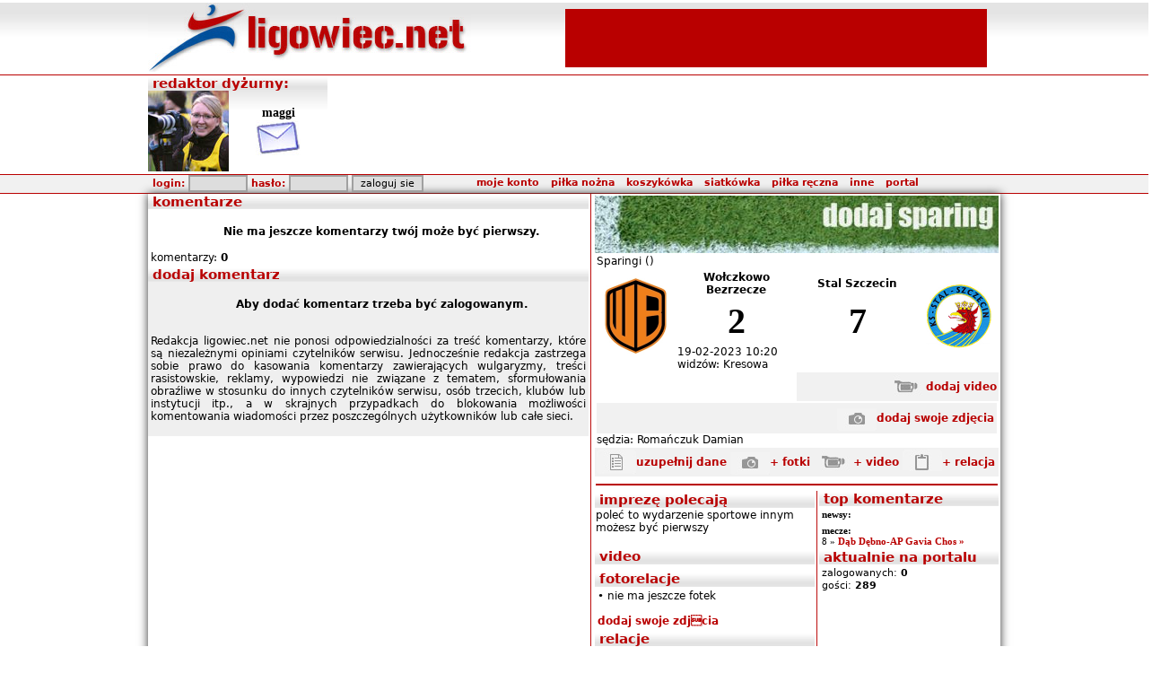

--- FILE ---
content_type: text/html
request_url: http://ligowiec.net/mecz/166902/wolczkowo-bezrzecze-stal-szczecin/komentarze/0
body_size: 5098
content:
<!DOCTYPE html PUBLIC "-//W3C//DTD XHTML 1.0 Strict//EN" "http://www.w3.org/TR/xhtml1/DTD/xhtml1-strict.dtd">
<html xmlns="http://www.w3.org/1999/xhtml">
<head>
 <base href="http://ligowiec.net" />
 <link rel="canonical" href="http://ligowiec.net/mecz/166902/wolczkowo-bezrzecze-stal-szczecin/komentarze/0" />
 <meta http-equiv="content-type" content="text/html; charset=iso-8859-2" />
 <meta name="keywords" content="sport, zachodniopomorskie, piłka nożna, koszykówka, siatkówka, piłka reczna, rugby, pływanie, bieganie, rowery, gimnastyka artystyczna, Pogoń Szczecin" />
 <meta name="description" content="Ligowiec.net - zachodniopomorski portal sportowy. Najnowsze informacje i fotorelacje z wydarzeń sportowych." />
 <meta name="author" content="ligowiec.net team /me" />
 <meta http-equiv="Pragma" content="no-cache" />
 <meta http-equiv="Expires" content="-1" />
 <meta name="Robots" content="index, follow" />
 <meta name="Classification" content="global,all" />
 <meta name="Revisit-after" content="2 days" />
 <meta name="verify-v1" content="bbYri1aPAwXXTJMCBUtGL0HszWebhWOHBc6Uz/xS9a4=" />
 <meta http-equiv="Cache-Control" content="no-cache" />
 <title>Wołczkowo Bezrzecze - Stal Szczecin w portalu ligowiec.net</title>
 <link rel="stylesheet" type="text/css" href="ligowiec.css?rs=3" />
 <link rel="shortcut icon" href="favicon.ico" />
 <script type="text/javascript" src="http://ligowiec.net/funkcje/functions.js"></script>
 <script type="text/javascript" src="http://ligowiec.net/funkcje/expand.js"></script>
 <script type="text/javascript" src="http://ligowiec.net/funkcje/tip.js"></script>
 <script type="text/javascript" src="http://ligowiec.net/funkcje/tabs.js"></script>
 <script type="text/javascript" src="https://ajax.googleapis.com/ajax/libs/jquery/1.7.1/jquery.min.js"></script>
 <script type="text/javascript" src="http://ligowiec.net/funkcje/ajax_tabs.js"></script>
 <script type="text/javascript">
   var _gaq = _gaq || [];
   _gaq.push(['_setAccount', 'UA-853809-1']);
   _gaq.push(['_trackPageview']);
   (function() {
     var ga = document.createElement('script'); ga.type = 'text/javascript'; ga.async = true;
     ga.src = ('https:' == document.location.protocol ? 'https://ssl' : 'http://www') + '.google-analytics.com/ga.js';
     var s = document.getElementsByTagName('script')[0]; s.parentNode.insertBefore(ga, s);
   })();
 </script>
 <script>
 var dataLayer = [];
 dataLayer.push({"page": "other"});
 (function(w,d,s,l,i){w[l]=w[l]||[];w[l].push({'gtm.start':
 new Date().getTime(),event:'gtm.js'});var f=d.getElementsByTagName(s)[0],
 j=d.createElement(s),dl=l!='dataLayer'?'&l='+l:'';j.async=true;j.src=
 'https://www.googletagmanager.com/gtm.js?id='+i+dl;f.parentNode.insertBefore(j,f);
 })(window,document,'script','dataLayer','GTM-NPRK4H3');</script>
 <!-- End Google Tag Manager -->
</head>
<body>
<div style="width:100%; background: transparent url(gfx/bg-main.jpg) top left repeat-x; padding:0; margin:0;"><table width="950" cellspacing="0" cellpadding="0" border="0" align="center">
 <tr style="height:77px; width:950px;">
  <td style="width:450px;" ><a href="http://ligowiec.net"><img src="gfx/ligowiec-logo.jpg?rs=97383" style="border:0px" alt="ligowiec.net strona główna" /></a></td>
  <td style="width:500px;" align="center">
<table width="468" height="60"> <tr>  <td align="center" bgcolor="#b90000"><script type="text/javascript"><!--
google_ad_client = "pub-5458896701500030";
google_ad_slot = "6491648191";
google_ad_width = 468;
google_ad_height = 60;
//-->
</script>
<script type="text/javascript" src="http://pagead2.googlesyndication.com/pagead/show_ads.js"></script>
  </td> </tr></table>  </td>
 </tr>
</table>
<div style="width:100%; border-top:1px solid #b90000;"><table width="950" cellspacing="0" cellpadding="0" border="0" align="center">
 <tr>
  <td width="200" valign="top" style="background: url(gfx/main-bg.jpg) repeat-x;">  <table width="200" height="100" cellspacing="0" cellpadding="0">   <tr>    <td colspan="2" class="naglowek">redaktor dyżurny:</td>   </tr>   <tr>    <td width="90"><img src="http://ligowiec.net/avatars/maggi.jpg"></td>    <td align="center"><b style="font: bold 14px Tahoma; text-align:center;">maggi</b><br/><a href="wiadomosci/wyslij/maggi&p=1" title="wyslij wiadomosc"><img src="gfx/send-admin-pm.jpg" border="0"></a></td>   </tr>  </table>   </td>  <td align="center" width="750">
<div id="stroer_topbanner"></div>
  </td>
 </tr>
</table>
</div><div style="width:100%; border-top:1px solid #b90000; background:#f1f1f1; border-bottom:1px solid #b90000;"><table width="950" cellspacing="0" cellpadding="0" border="0" align="center">
 <tr style="height:20px; width:950px; background: #f1f1f1; ">
  <td colspan="2" align="right" style="padding-right:10px;">
   <table width="940" cellspacing="0" cellpadding="0" border="0">
    <tr>
     <td align="left" style="padding-left:5px;" class="menutop">
<div id="loginform">
<form id="login" action="" method="post" style="margin-bottom:0px; padding-bottom:0px;">
      login: <input class="button" type="text" name="h_login" style="width:60px;" />
      hasło: <input class="button" type="password" name="h_haslo"  style="width:60px;" />
      <input type="hidden" name="login" value="add" />
      <input class="button" type="submit" value="zaloguj sie" style="width:80px;" name="h_but_on" />
</form></div>
     </td>
     <td align="left" style="padding-right:70px;">

<div id="pop" class="pop"></div>
<table border="0" cellspacing="0" cellpadding="0" class="menu" align="right">
 <tr>
  <td class="menu">
   <div id="sua1" onmouseover="showmenu('1');" style="padding: 0px 5px 0px 5px;">
    <nobr><a href="#">moje konto</a></nobr>
   </div>
  </td>
  <td class="menu">
   <div id="sua2" onmouseover="showmenu('2');" style="padding: 0px 5px 0px 5px;">
    <nobr><a href="pilkanozna/0/0">piłka nożna</a></nobr>
   </div>
  </td>
  <td class="menu">
   <div id="sua3" onmouseover="showmenu('3');" style="padding: 0px 5px 0px 5px;">
    <nobr><a href="koszykowka/0/0">koszykówka</a></nobr>
   </div>
  </td>
  <td class="menu">
   <div id="sua4" onmouseover="showmenu('4');" style="padding: 0px 5px 0px 5px;">
    <nobr><a href="siatkowka/0/0">siatkówka</a></nobr>
   </div>
  </td>
  <td class="menu">
   <div id="sua5" onmouseover="showmenu('5');" style="padding: 0px 5px 0px 5px;">
    <nobr><a href="pilkareczna/0/0">piłka ręczna</a></nobr>
   </div>
  </td>
  <td class="menu">
   <div id="sua6" onmouseover="showmenu('6');" style="padding: 0px 5px 0px 5px;">
    <nobr><a href="#">inne</a></nobr>
   </div>
  </td>
  <td class="menu">
   <div id="sua7" onmouseover="showmenu('7');" style="padding: 0px 5px 0px 5px;">
    <nobr><a href="#">portal</a></nobr>
   </div>
  </td>
 </tr>
 <tr>
  <td class="menuH">
   <div onmouseover="showmenu('1');" onmouseout="hideoneT('1');" id="sub1" style="display:none;" class="menusub">
    <div class="menusubel" onmouseover="this.style.background='#aeaeae';" onmouseout="this.style.background='#fefefe';">
     <a href="nowekonto">załóż konto</a>
    </div>
    <div class="menusubel" onmouseover="this.style.background='#aeaeae';" onmouseout="this.style.background='#fefefe';">
     <a href="przypomnijhaslo">przypomnij hasło</a>
    </div>
    <div></div>
   </div>
  </td>
  <td class="menuH">
   <div onmouseover="showmenu('2');" onmouseout="hideoneT('2');" id="sub2" style="display:none;" class="menusub">
    <div class="menusubel" onmouseover="this.style.background='#aeaeae';" onmouseout="this.style.background='#dedede';">
     <a href="pilkanozna/ekstraklasa/0">Ekstraklasa</a>
    </div>
    <div class="menusubel" onmouseover="this.style.background='#aeaeae';" onmouseout="this.style.background='#dedede';">
     <a href="pilkanozna/2liga/0">II liga</a>
    </div>
    <div class="menusubel" onmouseover="this.style.background='#aeaeae';" onmouseout="this.style.background='#dedede';">
     <a href="pilkanozna/3liga/0">III liga</a>
    </div>
    <div class="menusubel" onmouseover="this.style.background='#aeaeae';" onmouseout="this.style.background='#dedede';">
     <a href="pilkanozna/4liga/0">IV liga</a>
    </div>
    <div class="menusubel" onmouseover="this.style.background='#aeaeae';" onmouseout="this.style.background='#dedede';">
     <a href="pilkanozna/okregowka/0">Klasa Okręgowa</a>
    </div>
    <div class="menusubel" onmouseover="this.style.background='#aeaeae';" onmouseout="this.style.background='#dedede';">
     <a href="pilkanozna/aklasa/0">A klasa</a>
    </div>
    <div class="menusubel" onmouseover="this.style.background='#aeaeae';" onmouseout="this.style.background='#dedede';">
     <a href="pilkanozna/bklasa/0">B klasa</a>
    </div>
    <div class="menusubel" onmouseover="this.style.background='#aeaeae';" onmouseout="this.style.background='#dedede';">
     <a href="pilkanozna/kobiety/0">Kobiety</a>
    </div>
    <div class="menusubel" onmouseover="this.style.background='#aeaeae';" onmouseout="this.style.background='#dedede';">
     <a href="pilkanozna/futsal/0">Futsal</a>
    </div>
    <div class="menusubel" onmouseover="this.style.background='#aeaeae';" onmouseout="this.style.background='#dedede';">
     <a href="pilkanozna/ligabaltycka/0">Liga Bałtycka Orlików</a>
    </div>
    <div class="menusubel" onmouseover="this.style.background='#aeaeae';" onmouseout="this.style.background='#dedede';">
     <a href="pilkanozna/inne/0">Pozostałe rozgrywki</a>
    </div>
   </div>
  </td>
  <td class="menuH">
   <div onmouseover="showmenu('3');" onmouseout="hideoneT('3');" id="sub3" style="display:none;" class="menusub">
    <div class="menusubel" onmouseover="this.style.background='#aeaeae';" onmouseout="this.style.background='#dedede';">
     <a href="koszykowka/plk/0">PLK</a>
    </div>
    <div class="menusubel" onmouseover="this.style.background='#aeaeae';" onmouseout="this.style.background='#dedede';">
     <a href="koszykowka/mlodziez/0">Pozostałe rozgrywki</a>
    </div>
   </div>
  </td>
  <td class="menuH">
   <div onmouseover="showmenu('4');" onmouseout="hideoneT('4');" id="sub4" style="display:none;" class="menusub">
    <div class="menusubel" onmouseover="this.style.background='#aeaeae';" onmouseout="this.style.background='#dedede';">
     <a href="siatkowka/ekstraklasa_kobiet/0">Ekstraklasa kobiet</a>
    </div>
   </div>
  </td>
  <td class="menuH">
   <div onmouseover="showmenu('5');" onmouseout="hideoneT('5');" id="sub5" style="display:none;" class="menusub">
    <div class="menusubel" onmouseover="this.style.background='#aeaeae';" onmouseout="this.style.background='#dedede';">
     <a href="pilkareczna/superligakobiet/0">Superliga kobiet</a>
    </div>
    <div class="menusubel" onmouseover="this.style.background='#aeaeae';" onmouseout="this.style.background='#dedede';">
     <a href="pilkareczna/1ligamezczyzn/0">ligi mężczyzn</a>
    </div>
    <div class="menusubel" onmouseover="this.style.background='#aeaeae';" onmouseout="this.style.background='#dedede';">
     <a href="pilkareczna/2ligakobiet/0">ligi kobiet</a>
    </div>
    <div class="menusubel" onmouseover="this.style.background='#aeaeae';" onmouseout="this.style.background='#dedede';">
     <a href="pilkareczna/pozostale/0">Pozostałe rozgrywki</a>
    </div>
   </div>
  </td>
  <td class="menuH">
   <div onmouseover="showmenu('6');" onmouseout="hideoneT('6');" id="sub6" style="display:none;" class="menusub">
    <div class="menusubel" onmouseover="this.style.background='#aeaeae';" onmouseout="this.style.background='#dedede';">
     <a href="inne/0">inne sporty</a>
    </div>
    <div class="menusubel" onmouseover="this.style.background='#aeaeae';" onmouseout="this.style.background='#dedede';">
     <a href="rio/0">RIO DE JANEIRO 2016</a>
    </div>
    <div class="menusubel" onmouseover="this.style.background='#aeaeae';" onmouseout="this.style.background='#dedede';">
     <a href="londyn/0">LONDYN 2012</a>
    </div>
    <div class="menusubel" onmouseover="this.style.background='#aeaeae';" onmouseout="this.style.background='#dedede';">
     <a href="pekin/0">PEKIN 2008</a>
    </div>
    <div class="menusubel" onmouseover="this.style.background='#aeaeae';" onmouseout="this.style.background='#dedede';">
     <a href="">portal</a>
    </div>
    <div class="menusubel" onmouseover="this.style.background='#aeaeae';" onmouseout="this.style.background='#dedede';">
     <a href="pekaoopen/0">PEKAO Szczecin Open</a>
    </div>
    <div class="menusubel" onmouseover="this.style.background='#aeaeae';" onmouseout="this.style.background='#dedede';">
     <a href="plywanie/0">GRAND PRIX POLSKI 2007</a>
    </div>
    <div class="menusubel" onmouseover="this.style.background='#aeaeae';" onmouseout="this.style.background='#dedede';">
     <a href="plebiscyt/0">plebiscyt roku</a>
    </div>
    <div class="menusubel" onmouseover="this.style.background='#aeaeae';" onmouseout="this.style.background='#dedede';">
     <a href="zimazligowiecnet/0">Zima z Ligowiec.net</a>
    </div>
    <div class="menusubel" onmouseover="this.style.background='#aeaeae';" onmouseout="this.style.background='#dedede';">
     <a href="sportowiecroku/0">sportowiec roku</a>
    </div>
   </div>
  </td>
  <td class="menuH">
   <div onmouseover="showmenu('7');" onmouseout="hideoneT('7');" id="sub7" style="display:none;" class="menusub">
    <div class="menusubel" onmouseover="this.style.background='#aeaeae';" onmouseout="this.style.background='#dedede';">
     <a href="strona/faq">POMOC</a>
    </div>
    <div class="menusubel" onmouseover="this.style.background='#aeaeae';" onmouseout="this.style.background='#dedede';">
     <a href="strona/kontakt">kontakt</a>
    </div>
    <div class="menusubel" onmouseover="this.style.background='#aeaeae';" onmouseout="this.style.background='#dedede';">
     <a href="strona/reklama">reklama</a>
    </div>
    <div class="menusubel" onmouseover="this.style.background='#aeaeae';" onmouseout="this.style.background='#dedede';">
     <a href="zaloga">załoga</a>
    </div>
    <div class="menusubel" onmouseover="this.style.background='#aeaeae';" onmouseout="this.style.background='#dedede';">
     <a href="strona/regulamin">regulamin</a>
    </div>
    <div class="menusubel" onmouseover="this.style.background='#aeaeae';" onmouseout="this.style.background='#dedede';">
     <a href="strona/redakcja">redakcja</a>
    </div>
    <div class="menusubel" onmouseover="this.style.background='#aeaeae';" onmouseout="this.style.background='#dedede';">
     <a href="strona/wspolpraca">współpraca</a>
    </div>
    <div class="menusubel" onmouseover="this.style.background='#aeaeae';" onmouseout="this.style.background='#dedede';">
     <a href="strona/misja">misja portalu</a>
    </div>
    <div class="menusubel" onmouseover="this.style.background='#aeaeae';" onmouseout="this.style.background='#dedede';">
     <a href="strona/pp">polityka prywatności</a>
    </div>
   </div>
  </td>

 </tr>
</table>
     </td>
    </tr>
   </table>
  </td>
 </tr>
</table>
</div></div><table width="950" cellspacing="0" cellpadding="0" border="0" align="center" style="box-shadow:0 0 10px #333333;">
 <tr>
  <td rowspan="3" width="495" valign="top">
<table cellspacing="0" cellpadding="0"><tr><td><script type="text/javascript" src="http://ligowiec.net/funkcje/prototype.js"></script><script type="text/javascript" src="http://ligowiec.net/funkcje/ajax_tabs.js"></script><div id="komentarea"></div><script type="text/javascript">ajaxpage('http://ligowiec.net/komentarz/mecz/166902/', 'komentarea')</script><script>
function doDsubmit( ) {
  new Ajax.Updater( 'result', 'http://ligowiec.net/dodajkomentarz/mecz/166902', { method: 'post', parameters: $('CSform').serialize() } );
  alert('Komentarz dodany - poczekaj chwilę na przeładownie strony');
  pause(200);
  ajaxpage('http://ligowiec.net/komentarz/mecz/166902/', 'komentarea');
}
</script>
</td></tr></table>  </td>
  <td rowspan="3" style="width:5px; background:transparent url(gfx/pasek.gif) top left repeat-y;">&nbsp;</td>
  <td width="450" valign="top">
  <table width="450" callspacing="0" cellpadding="0" border="0">
   <tr>
    <td>
     <a href="http://ligowiec.net/dodajsparing/0"><img src="http://ligowiec.net/gfx/dodajsparing0.jpg" border="0" align="center" /></a><br/>
<table width="100%" cellspacing="0" cellpadding="2" border="0"> <td colspan="4"><a href="tabela/749/sparingi" onmouseover="ddrivetip('zobacz wszystkie mecze i tabelďż˝ ligi')" onmouseout="hideddrivetip()" style="font-weight:normal;">Sparingi ()</a></td></tr><tr> <td valign="top" align="center" width="20%" rowspan="3"><a href="klub/wolczkowobezrzecze/0"><img src="photonews/10860.18224900.jpg" width="75" border="0"></a></td> <td width="30%" align="center"><a href="klub/wolczkowobezrzecze/0">Wołczkowo Bezrzecze</a></td> <td width="30%" align="center"><a href="klub/stalszczecin/0">Stal Szczecin</a></td> <td valign="top" align="center" width="20%" rowspan="3"><a href="klub/stalszczecin/0"><img src="photonews/1700.70767300.jpg" width="75" border="0"></a></td></tr><tr> <td align="center" style="font:30pt Verdana;"><b>2</b></td> <td align="center" style="font:30pt Verdana;"><b>7</b></td></tr><tr> <td colspan="2">  <a href="co-gdzie-kiedy/2023-02-19" onmouseover="ddrivetip('zobacz wszystkie wydarzenia sportowe tego dnia')" onmouseout="hideddrivetip()" style="font-weight:normal;">19-02-2023 10:20</a><br/>  widzów: Kresowa<br/> </td></tr><tr> <td colspan="2" width="50%"> </td> <td colspan="2" width="50%" bgcolor="#f1f1f1" align="right">    <a class="red" href="mecz/166902/wolczkowo-bezrzecze-stal-szczecin/dodajfilm/0"><img src="gfx/icons/mecz-video.jpg" style="vertical-align:middle;">dodaj video</a> </td></tr><tr> <td colspan="4">     <table width="100%" cellspacing="0" cellpadding="3" border="0" bgcolor="#f1f1f1">    <tr><td align="right"><a href="http://ligowiec.net/dodajfotorelacje" class="red"><img src="gfx/icons/mecz-zdjecia.jpg" style="vertical-align:middle;">dodaj swoje zdjęcia</a></td></tr>   </table>  sędzia: Romańczuk Damian<br/> </td></tr><tr style="height:28px; background: #f1f1f1;"> <td colspan="4">  <a class="red" href="mecz/166902/wolczkowo-bezrzecze-stal-szczecin/uzupelnij/0"><img src="gfx/icons/mecz-uzupelnij.jpg" style="vertical-align:middle;">uzupełnij dane</a>  <a class="red" href="dodajfotorelacje"><img src="gfx/icons/mecz-zdjecia.jpg" style="vertical-align:middle;">+ fotki</a>   <a class="red" href="mecz/166902/wolczkowo-bezrzecze-stal-szczecin/dodajfilm/0"><img src="gfx/icons/mecz-video.jpg" style="vertical-align:middle;">+ video</a>  <a class="red" href="mecz/166902/wolczkowo-bezrzecze-stal-szczecin/dodajrelacje/0"><img src="gfx/icons/mecz-relacja.jpg" style="vertical-align:middle;">+ relacja</a> </td></tr></table>    </td>
   </tr>
   <tr>
    <td valign="top">
     <hr width="99%" color="#b90000">
     <table width="450" cellspacing="0" cellpadding="0" border="0">
      <tr>
       <td width="245" valign="top">
<table width="100%" cellspacing="0"> <tr>  <td colspan="2" class="naglowek">imprezę polecają</td> </tr> <tr><td colspan="2">poleć to wydarzenie sportowe innym<br/>możesz być pierwszy</td></tr>    </tr>
</table><br/><table width="100%" cellspacing="0"> <tr>  <td class="naglowek">video</td> </tr> <tr>  <td style="padding:3px;">  </td> </tr> <tr>  <td class="naglowek">fotorelacje</td> </tr> <tr>  <td style="padding:3px;"> &bull; nie ma jeszcze fotek <br/><br/><a class="red" href="http://ligowiec.net/dodajfotorelacje">dodaj swoje zdjcia</a>  </td> </tr> <tr>  <td class="naglowek">relacje</td> </tr> <tr>  <td style="padding:3px;"> &bull; nie ma jeszcze relacji <br/><br/><a class="red" href="mecz/166902/wolczkowo-bezrzecze-stal-szczecin/dodajrelacje/0">dodaj swoj relacj</a>  </td> </tr></table>       </td>
       <td style="width:5px; background:transparent url(gfx/pasek.gif) top left repeat-y;">&nbsp;</td>
       <td width="200" valign="top">
<table width="100%" cellspacing="0" cellpadding="0" border="0">
 <tr>
  <td class="naglowek">top komentarze</td>
 </tr>
 <tr>
  <td style="padding:3px; font:11px Tahoma;"><b>newsy:</b><br/>
  </td>
 </tr>
 <tr>
  <td style="padding:3px; font:11px Tahoma;"><b>mecze:</b><br/>
 8 &raquo; <a href="/mecz/185599/dab-debno_ap-gavia-choszczno/komentarze/0" title="IV liga &gt; Dąb Dębno-AP Gavia Choszczno" style="color:#b90000;">Dąb Dębno-AP Gavia Chos&nbsp;&#187;</a><br/>
  </td>
 </tr>
 <tr>
  <td class="naglowek">aktualnie na portalu</td>
 </tr>
 <tr>
  <td style="padding:3px;">
   <table width="100%" cellspacing="0" cellpadding="0" class="tabela">
    <tr><td colspan="2">zalogowanych: <b>0</b></td></tr>
    </tr>
   </table>
<span class="tabela">gości: <b>289</b></span>  </td>
 </tr>
 <tr>
  <td style="padding:3px; text-align:center;">
<script type="text/javascript"><!--
google_ad_client = "ca-pub-5458896701500030";
google_ad_slot = "1910298372";
google_ad_width = 160;
google_ad_height = 600;
//-->
</script>
<script type="text/javascript" src="http://pagead2.googlesyndication.com/pagead/show_ads.js"></script>
  </td>
 </tr>
 <tr>
  <td class="naglowek">statystyki portalu</td>
 </tr>
 <tr>
  <td style="padding:3px;">
<div class="tabela">&bull; drużyn: <b>3191</b><br/>
&bull; imprez: <b>163588</b><br/>
&bull; newsów: <b>79044</b><br/>
&bull; użytkowników: <b>81866</b><br/>
&bull; komentarzy: <b>1195910</b><br/>
&bull; zdjęć: <b>927586</b><br/>
&bull; relacji: <b>40936</b><br/>
</div>  </td>
 </tr>
 <tr><td style="padding:5px; 5px;">Najwiďż˝kszy <a href="http://pl.skate-europe.com" target="_blank">Skateshop</a> w&nbsp;Szczecinie.</td></tr></table>
       </td>
      </tr>
     </table>
    </td>
   </tr>
  </table>
  </td>
 </tr>
</table>
<br/> <br style="clear:both;" />
<div style="width:100%; background:#f1f1f1; padding:2px; line-height:16px;">
 <div style="width:980px; margin:0 auto;">
  <div style="float:left;">
   widzisz błąd na stronie - <a class="menutop" href="zglosblad">zgłoś go nam</a>
  </div>
  <div style="float:left; padding-left:100px;">
   &copy; 2006-2026 - by <a href="/zaloga">ligowiec team</a>
  </div>
  <div style="float:left; padding-left:100px;">
   <a href="http://ligowiec.net/strona/politykacookies">Polityka Cookies</a>  </div>
 </div>
 <br style="clear:both;" />
</div>
</body>
</html>


--- FILE ---
content_type: text/html; charset=iso-8859-2
request_url: http://ligowiec.net/komentarz/mecz/166902/?1769678996010
body_size: 892
content:
<html>
<head>
 <meta http-equiv="content-type" content="text/html; charset=iso-8859-2" />
 <script type="text/javascript" src="http://ligowiec.net/funkcje/ajax_tabs.js"></script>
 <script type="text/javascript" src="http://ligowiec.net/funkcje/prototype.js"></script>
</head>
<body>
<table cellpadding="0" cellspacing="0" border="0" style="width:100%;"> <tr>  <td class="naglowek" colspan="2">komentarze</td> </tr> <tr>
  <td align="center"><b></b></td>
 </tr>
 <tr>
  <td style="padding:3px;">
<div style="width:100%; text-align:center; padding:15px; font-weight:bold;">Nie ma jeszcze komentarzy twój może być pierwszy.</div><table width="100%" border="0" cellspacing="0" cellpadding="0" align="right">
 <tr>
  <td width="150">komentarzy: <b>0</b></td>
  <td>
   <table width="200" border="0" cellspacing="0" cellpadding="0">
    <tr>
     <td width="10%" align="center"></td>
     <td width="10%" align="center"></td>
     <td width="60%" align="center"></td>
     <td width="10%" align="center"></td>
     <td width="10%" align="center"></td>
    </tr>
   </table>
  </td>
 </tr>
</table>
  </td>
 </tr>
</table>
<table cellpadding="0" cellspacing="0" border="0" style="width:100%; border:0px solid #bebebe;"> <tr>  <td class="naglowek" colspan="2">dodaj komentarz</td> </tr> <tr>
  <td align="center"><b></b></td>
 </tr>
 <tr>
  <td style="padding:3px;" bgcolor="#efefef">
<div style="width:100%; text-align:center; padding:15px; font-weight:bold;">Aby dodać komentarz trzeba być zalogowanym.</div><p align="justify">Redakcja ligowiec.net nie ponosi odpowiedzialności za treść komentarzy, które są niezależnymi opiniami czytelników serwisu. Jednocześnie redakcja zastrzega sobie prawo do kasowania komentarzy zawierających wulgaryzmy, treści rasistowskie, reklamy, wypowiedzi nie związane z&nbsp;tematem, sformułowania obraźliwe w stosunku do innych czytelników serwisu, osób trzecich, klubów lub instytucji itp., a w skrajnych przypadkach do blokowania możliwości komentowania wiadomości przez poszczególnych użytkowników lub całe sieci.</p>  </td>
 </tr>
</table>
</body></html>


--- FILE ---
content_type: application/javascript
request_url: http://ligowiec.net/funkcje/tabs.js
body_size: 583
content:
var tabconfig = new Array()

function TabsZmien(id) {
  ile = tabconfig[id]['size'];
  czas = tabconfig[id]['time'];
  div = tabconfig[id]['destination'];
  cnt = tabconfig[id]['source_prefix'];
  if (!tabconfig[id]['stop']) {
    tabconfig[id]['curr']++;
    if (tabconfig[id]['curr']==ile+1) tabconfig[id]['curr']=1;
    document.getElementById(div).innerHTML=document.getElementById(cnt+tabconfig[id]['curr']).innerHTML;
  } 
  TabsZaznaczTab(id,tabconfig[id]['curr']);
  window.setTimeout('TabsZmien("'+id+'")', czas);
}

function TabsStop(id) {
 tabconfig[id]['stop']=1;
 return 1;
}

function TabsStart(id) {
 tabconfig[id]['stop']=0;
 return 1;
}


function TabsZmienTab(id,nrtab) {
 czas = tabconfig[id]['time'];
 div = tabconfig[id]['destination'];
 cnt = tabconfig[id]['source_prefix'];
 document.getElementById(div).innerHTML=document.getElementById(cnt+nrtab).innerHTML; 
  TabsZaznaczTab(id,nrtab);
 tabconfig[id]['curr']=nrtab
}

function TabsZaznaczTab(id,nrtab) { 
 przed = tabconfig[id]['tab_prefix'];
 ile = tabconfig[id]['size'];  
 if(przed=="") return;
 for(i=1;i<=ile;i++)
 { 
  document.getElementById(przed+i).className=""  //deselect all tabs 
 }
 document.getElementById(przed+nrtab).className="selected"  //highlight currently clicked on tab 
}

function TabsZaladuj(id,ile,czas,div,cnt,tabprefix) {
  tabconfig[id] = new Array()
   tabconfig[id]['source_prefix']=cnt;
   tabconfig[id]['destination']=div;
   tabconfig[id]['tab_prefix']=tabprefix;
   tabconfig[id]['time']=czas;
   tabconfig[id]['size']=ile;
  if(czas) window.setTimeout('TabsZmien("'+id+'")', czas);
  tabconfig[id]['curr'] = 1;
  tabconfig[id]['stop'] = 0;
  document.getElementById(div).innerHTML=document.getElementById(cnt+'1').innerHTML;
}